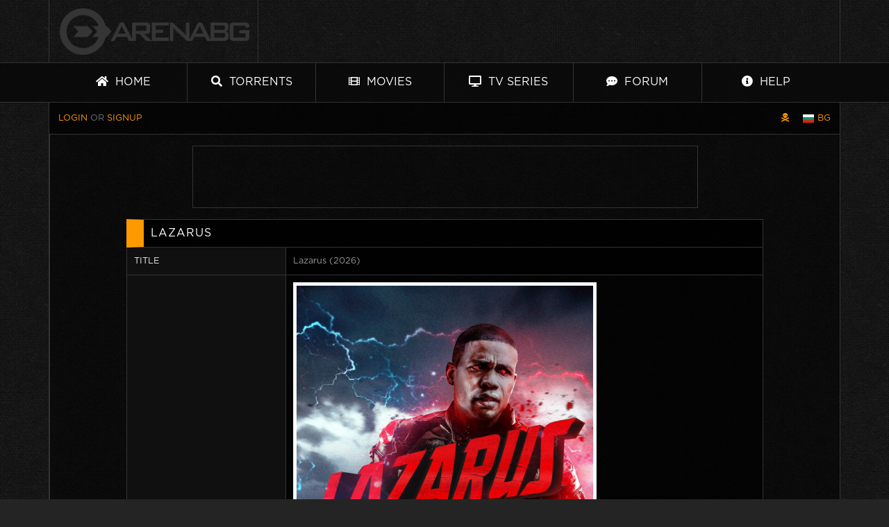

--- FILE ---
content_type: text/html; charset=UTF-8
request_url: https://arenabg.com/en/catalog/movies-lazarus-x23163.html
body_size: 12321
content:
<!doctype html>
<html lang="en">
<head>
<meta charset="utf-8">
<title>Lazarus 2021 &raquo; Movies &raquo; ArenaBG</title>
<meta name="description" content="After a man is revived from death by murder, he finds that he has otherworldly powers to help avenge the crime ring out to destroy him and his city.">

<meta name="viewport" content="width=device-width, initial-scale=1, shrink-to-fit=no">
<meta name="author" content="zxvf">
<link rel="alternate" hreflang="x-default" href="https://arenabg.com/en/catalog/movies-lazarus-x23163.html">
<link rel="alternate" href="https://arenabg.com/bg/catalog/movies-lazarus-x23163.html" hreflang="bg-bg">
<link rel="alternate" href="https://arenabg.com/en/catalog/movies-lazarus-x23163.html" hreflang="en-gb">
<link rel="shortcut icon" href="https://cdn.arenabg.com/share/default/img/favicon.png">
<meta property="og:url" content="https://arenabg.com/en/catalog/movies-lazarus-x23163.html">
<meta property="og:type" content="article">
<meta property="og:title" content="Lazarus 2021 &raquo; Movies">
<meta property="og:description" content="After a man is revived from death by murder, he finds that he has otherworldly powers to help avenge the crime ring out to destroy him and his city.">
<meta property="fb:app_id" content="505309802842924">
<meta property="og:image" content="https://cdn.arenabg.com/var/catalog/lazarus-23163.jpg.webp">
<link rel="preload" href="https://cdn.arenabg.com/share/default/css/fonts/GothaProReg.woff" as="font" type="font/woff" crossorigin>
<link rel="preload" href="https://cdn.arenabg.com/share/default/css/fonts/GothaProBla.woff" as="font" type="font/woff" crossorigin>
<link rel="preload" href="https://cdn.arenabg.com/share/default/css/fonts/GothaProLig.woff" as="font" type="font/woff" crossorigin>
<link rel="preload" href="https://cdn.arenabg.com/share/default/css/fonts/GothaProMed.woff" as="font" type="font/woff" crossorigin>
<link rel="preload" href="https://cdn.arenabg.com/share/default/css/fonts/GothaProLigIta.woff" as="font" type="font/woff" crossorigin>
<link rel="preload" href="https://cdn.arenabg.com/share/default/css/fonts/GothaProBol.woff" as="font" type="font/woff" crossorigin>
<link rel="preload" href="https://cdn.arenabg.com/share/default/css/fonts/GothamProMediumItalic.woff" as="font" type="font/woff" crossorigin>
<link href="https://cdn.arenabg.com/share/default/css/app.min.css?v=80df1b65bb3a5f8233bb3935ab62c080" media="all" rel="stylesheet">
<link rel="apple-touch-icon" sizes="180x180" href="https://cdn.arenabg.com/share/default/img/favicon/apple-touch-icon.png">
<link rel="icon" type="image/png" sizes="32x32" href="https://cdn.arenabg.com/share/default/img/favicon/favicon-32x32.png">
<link rel="icon" type="image/png" sizes="16x16" href="https://cdn.arenabg.com/share/default/img/favicon/favicon-16x16.png">
<meta name="clickaine-site-verification" content="143c5425cdbb3eda6de46172596fc093437f3ea47c21819aa0f3250309cf0fcecb53bc74caac56797d557fe0c6549ac37896b741fd06bd2a86c57e3558bef1dc">
<meta name="a.validate.02" content="6dVpJbDusLIIZNQAttL0n461KXQpZhZHhp8g">
<meta name="site-verification" content="fe793eeb059496fa591fd74b07a3c7a9">
</head>



<body>

	<div id="hover"></div>	
	
	<div id="overlay" class="d-none"></div>

	<header class="container">
		
		<div class="row align-items-center">
			
			<div class="col-12 col-sm-3 py-2"><a href="/en/"><img rel="prefetch" src="https://cdn.arenabg.com/share/default/img/logo.png" alt="ArenaBG" width="273" height="67" class="d-block mx-auto m-2 m-md-0"></a></div>

			<div class="d-none d-sm-block col-sm-9 pr-sm-0">
			
				<div id="spot-1" class="border-left w-100 text-center">
				
					<div data-cl-spot="2090291"></div>

				</div>
				
			</div>
			
		</div>
		
	</header>
	
	<nav class="arena-nav d-none d-md-block nav-sticky">
	
		<div class="container d-sm-flex flex-column flex-md-row justify-content-between">
			
			<a class="py-3 border-right btn-special" href="/en/"><i class="fas fa-home"></i> Home</a>
			<a class="py-3 border-right btn-special" href="/en/browse/"><i class="fas fa-search"></i> Torrents</a>
			<a class="py-3 border-right btn-special" href="/en/catalog/filmi-c1.html"><i class="fas fa-film"></i> Movies</a>
			<a class="py-3 border-right btn-special" href="/en/catalog/seriali-c2.html"><i class="fas fa-desktop"></i> TV Series</a>
			<a class="py-3 border-right" href="https://forum.arenabg.com" target="_blank"><i class="fas fa-comment-dots"></i> Forum</a>
			<a class="py-3" href="/en/help/"><i class="fas fa-info-circle"></i> Help</a>
			
		</div>
		
	</nav>
	
	<nav class="arena-nav-mobile d-block d-sm-none">
	
		<div class="row no-gutters">
		
			<div class="col-6"><a class="py-3 px-3 nav-link" href="/en/"><i class="fas fa-home"></i> Home</a></div>
			<div class="col-6"><a class="py-3 px-3 nav-link" href="/en/browse/"><i class="fas fa-search"></i> Torrents</a></div>
			<div class="col-6"><a class="py-3 px-3 nav-link" href="/en/catalog/filmi-c1.html"><i class="fas fa-film"></i> Movies</a></div>
			<div class="col-6"><a class="py-3 px-3 nav-link" href="/en/catalog/seriali-c2.html"><i class="fas fa-desktop"></i> TV Series</a></div>
			<div class="col-6"><a class="py-3 px-3 nav-link" href="https://forum.arenabg.com/" target="_blank"><i class="fas fa-comment-dots"></i> Forum</a></div>
			<div class="col-6"><a class="py-3 px-3 nav-link" href="/en/help/"><i class="fas fa-info-circle"></i> Help</a></div>
			
		</ul>
		
	</nav>
	
	<main class="container border-bottom">
		
			
			<script type="application/ld+json">{"@context":"http:\/\/schema.org","@type":"BreadcrumbList","@id":"http:\/\/arenabg.com","name":"ArenaBG","itemListElement":[{"@type":"ListItem","position":1,"item":{"@id":"\/en\/catalog\/movies-c1.html","name":"Movies"}},{"@type":"ListItem","position":2,"item":{"@id":"\/en\/catalog\/lazarus-x23163.html","name":"Lazarus"}}]}</script>
			
		
		<div class="row">
			
			<div class="col-8 col-md-10 col-nav text-left text-muted">

				
					<a class="d-md-inline-block" href="/en/users/signin/">Login</a> or
					
					<a class="d-md-inline-block" href="/en/users/signup/">Signup</a>
					

				
			</div>

			<div class="col-4 col-md-2 col-nav text-right">
					
				
					<a href="/en/pirate/" aria-label="Pirate skin" class="change-skin mr-3" data-toggle="tooltip" title="Pirate skin"><i class="fas fa-skull-crossbones"></i></a>
					

				
					<div class="d-inline text-white">
						
						
							<a href="/bg/catalog/movies-lazarus-x23163.html"><span class="flag-icon flag-icon-bg" alt="BG"></span> BG</a>
							
						
					</div>
					
				
					<div class="d-inline text-white">
						
						
					</div>
					
					

			</div>
			
		</div>
		
		
		<div class="row">
			
			<div class="col-12 col-sm-12 col-md-12 col-lg-12 pb-3 pt-3" id="container">
				
				
				<div id="spot-4" class="mb-3 d-none d-sm-block border">
					
					<div data-cl-spot="2090291"></div>
					
				</div>
				
				<div id="spot-4-mobile" class="mb-3 d-none border">mobile spot 4</div>

				
<div class="row">

	<div class="col-12 col-sm-10 offset-md-1">

		<div class="card">

			<div class="card-header"><h1>Lazarus</h1></div>
			<div class="card-body border-left border-right catalog-item">
				
				<div class="row">
					
					<div class="d-none d-sm-block col-sm-3">Title</div>
					<div class="col-12 col-sm-9">Lazarus (2026)</div>
					
				</div>
				

				<div class="row">
					
					<div class="d-none d-sm-block col-sm-3"></div>
					<div class="col-12 col-sm-6"><img src="https://cdn.arenabg.com/var/catalog/lazarus-23163.jpg.webp" alt="Lazarus" class="img-fluid img-thumbnail d-block mx-auto"></div>
					<div class="d-none d-sm-block col-sm-3 last-div-of-row text-uppercase text-right"></div>
					
				</div>

				<div class="row">
					
					<div class="d-none d-sm-block col-sm-3">Year</div>
					<div class="col-12 col-sm-9">2026</div>
					
				</div>

				<div class="row">
				
					<div class="d-none d-sm-block col-sm-3">Catalog</div>
					<div class="col-12 col-sm-9"><a href="/en/catalog/movies-c1.html">Movies</a></div>
				
				</div>
				
					
					<div class="row">
						
						<div class="d-none d-sm-block col-sm-3">Genre</div>
						<div class="col-12 col-sm-9">

								
									
									<a href="/en/catalog/movies-action-c1g28.html">Action</a>  / 
									
									
									<a href="/en/catalog/movies-science-fiction-c1g878.html">Science Fiction</a> 
									
								
							
						</div>
						
					</div>
					
				
				<div class="row">
				
					<div class="d-none d-sm-block col-sm-3">IMDB</div>
					<div class="col-12 col-sm-9"><a href="https://www.imdb.com/title/tt5821728/" target="_blank">Preview</a></div>
					
				</div>
				
				
				
					<div class="row">
					
						<div class="d-none d-sm-block col-sm-3">Premiere</div>
						<div class="col-12 col-sm-9">2021-04-24</div>
						
					</div>
					
				
				
					<div class="row">
					
						<div class="d-none d-sm-block col-sm-3">Runtime</div>
						<div class="col-12 col-sm-9">105 minutes</div>
						
					</div>
					
				
				
					<div class="row">
					
						<div class="d-none d-sm-block col-sm-3">Description</div>
						<div class="col-12 col-sm-9">After a man is revived from death by murder, he finds that he has otherworldly powers to help avenge the crime ring out to destroy him and his city.</div>
						
					</div>
					
				
				
					<div class="row">
					
						<div class="d-none d-sm-block col-sm-3">Cast</div>
						<div class="col-12 col-sm-9">
							
								
								
									<p class="mx-2 my-2">
									
											
											
											<a href="https://www.themoviedb.org/person/1116300/" target="_blank" onmouseover="hovershow(&quot;https:\/\/image.tmdb.org\/t\/p\/w300_and_h450_bestv2\/\/v89wEiPY4jpeyuzJEzSDdqhzR6y.jpg&quot;);" onmouseout="hoverhide();">Sean Riggs</a>

											
										character Ray Lazarus

									</p>
									
								
								
								
									<p class="mx-2 my-2">
									
											
											
											<a href="https://www.themoviedb.org/person/36055/" target="_blank" onmouseover="hovershow(&quot;https:\/\/image.tmdb.org\/t\/p\/w300_and_h450_bestv2\/\/jkGu0tExu05uWKaKeWoOKNp2eDD.jpg&quot;);" onmouseout="hoverhide();">Costas Mandylor</a>

											
										character Benjamin Poge

									</p>
									
								
								
								
									<p class="mx-2 my-2">
									
											
											
											<a href="https://www.themoviedb.org/person/3969/" target="_blank" onmouseover="hovershow(&quot;https:\/\/image.tmdb.org\/t\/p\/w300_and_h450_bestv2\/\/Arw4qi3nvBhp34hSaMFFk0xIUnf.jpg&quot;);" onmouseout="hoverhide();">Shane Brolly</a>

											
										character Hellborn

									</p>
									
								
								
								
									<p class="mx-2 my-2">
									
											
											
											<a href="https://www.themoviedb.org/person/81725/" target="_blank" onmouseover="hovershow(&quot;https:\/\/image.tmdb.org\/t\/p\/w300_and_h450_bestv2\/\/xA92gKGUnnujmUrdjf7o9PLAaZb.jpg&quot;);" onmouseout="hoverhide();">Nicki Micheaux</a>

											
										character Nina Jacobs

									</p>
									
								
								
								
									<p class="mx-2 my-2">
									
											
											
											<a href="https://www.themoviedb.org/person/53252/" target="_blank" onmouseover="hovershow(&quot;https:\/\/image.tmdb.org\/t\/p\/w300_and_h450_bestv2\/\/ndm0GtwFegozqIDb5qd376OJU3J.jpg&quot;);" onmouseout="hoverhide();">Noel Gugliemi</a>

											
										character Jupiter

									</p>
									
								
								
								
									<p class="mx-2 my-2">
									
											
											
											<a href="https://www.themoviedb.org/person/1336420/" target="_blank" onmouseover="hovershow(&quot;https:\/\/image.tmdb.org\/t\/p\/w300_and_h450_bestv2\/\/xgdpXLpcrJOxz1DVBufDxnSiG8Y.jpg&quot;);" onmouseout="hoverhide();">Linc Hand</a>

											
										character Pogo

									</p>
									
								
								
								
									<p class="mx-2 my-2">
									
											
											
											<a href="https://www.themoviedb.org/person/17643/" target="_blank" onmouseover="hovershow(&quot;https:\/\/image.tmdb.org\/t\/p\/w300_and_h450_bestv2\/\/e1a6KpE6g34pmmTkpwIVRBsUmJv.jpg&quot;);" onmouseout="hoverhide();">Mýa</a>

											
										character Flora

									</p>
									
								
								
								
									<p class="mx-2 my-2">
									
										
											<a href="https://www.themoviedb.org/person/237029/" target="_blank">Adamo Palladino</a>
											
											
										character Testament

									</p>
									
								
								
								
									<p class="mx-2 my-2">
									
											
											
											<a href="https://www.themoviedb.org/person/1272970/" target="_blank" onmouseover="hovershow(&quot;https:\/\/image.tmdb.org\/t\/p\/w300_and_h450_bestv2\/\/hMQoxG3XQ0b8Hmx9gVNn6krvU2T.jpg&quot;);" onmouseout="hoverhide();">Christina Wren</a>

											
										character Priscilla

									</p>
									
								
								
								
									<p class="mx-2 my-2">
									
											
											
											<a href="https://www.themoviedb.org/person/486076/" target="_blank" onmouseover="hovershow(&quot;https:\/\/image.tmdb.org\/t\/p\/w300_and_h450_bestv2\/\/6QM6tZXjs3ufQclNfXeqM6buSX6.jpg&quot;);" onmouseout="hoverhide();">Andre McCoy</a>

											
										character Chapel

									</p>
									
								
								
								
									<p class="mx-2 my-2">
									
										
											<a href="https://www.themoviedb.org/person/1517533/" target="_blank">Kevin Lukata</a>
											
											
										character Endless

									</p>
									
								
								
								
									<p class="mx-2 my-2">
									
											
											
											<a href="https://www.themoviedb.org/person/1869261/" target="_blank" onmouseover="hovershow(&quot;https:\/\/image.tmdb.org\/t\/p\/w300_and_h450_bestv2\/\/iDcFUBYJMMPf2TIynGHu6U23cWI.jpg&quot;);" onmouseout="hoverhide();">Sam Puefua</a>

											
										character Rico

									</p>
									
								
								
								
									<p class="mx-2 my-2">
									
											
											
											<a href="https://www.themoviedb.org/person/1371399/" target="_blank" onmouseover="hovershow(&quot;https:\/\/image.tmdb.org\/t\/p\/w300_and_h450_bestv2\/\/hbmpwxJNMhUBTcBx9cxZ2s0DjS7.jpg&quot;);" onmouseout="hoverhide();">Aeriél Miranda</a>

											
										character Ember

									</p>
									
								
								
								
									<p class="mx-2 my-2">
									
											
											
											<a href="https://www.themoviedb.org/person/1996639/" target="_blank" onmouseover="hovershow(&quot;https:\/\/image.tmdb.org\/t\/p\/w300_and_h450_bestv2\/\/czEwkdGeuxyCle5xk6RrVsjVFto.jpg&quot;);" onmouseout="hoverhide();">Lyndsey Lantz</a>

											
										character Epiphany

									</p>
									
								
								
								
									<p class="mx-2 my-2 mb-0">
									
											
											
											<a href="https://www.themoviedb.org/person/1581578/" target="_blank" onmouseover="hovershow(&quot;https:\/\/image.tmdb.org\/t\/p\/w300_and_h450_bestv2\/\/gCHJsj6TSJwzTkUL2JXp1pQg3MQ.jpg&quot;);" onmouseout="hoverhide();">Damian T. Raven</a>

											
										character Poet

									</p>
									
								
							
						</div>
						
					</div>
					

			</div>
			
		</div>
		
	</div>
	
</div>



	<script type="application/ld+json">{"@context":"http:\/\/schema.org","@type":"Movie","name":"Lazarus","description":"After a man is revived from death by murder, he finds that he has otherworldly powers to help avenge the crime ring out to destroy him and his city.","image":"https:\/\/cdn.arenabg.com\/var\/catalog\/lazarus-23163.jpg.webp","dateCreated":"2021-04-24","duration":"PT1H45M","aggregateRating":{"@type":"AggregateRating","bestRating":10,"ratingCount":0,"ratingValue":0},"actor":[{"@type":"Person","name":"Sean Riggs","gender":"Male"},{"@type":"Person","name":"Costas Mandylor","gender":"Male"},{"@type":"Person","name":"Shane Brolly","gender":"Male"},{"@type":"Person","name":"Nicki Micheaux","gender":"Female"},{"@type":"Person","name":"Noel Gugliemi","gender":"Male"},{"@type":"Person","name":"Linc Hand"},{"@type":"Person","name":"M\u00fda","gender":"Female"},{"@type":"Person","name":"Adamo Palladino","gender":"Male"},{"@type":"Person","name":"Christina Wren"},{"@type":"Person","name":"Andre McCoy","gender":"Male"},{"@type":"Person","name":"Kevin Lukata","gender":"Male"},{"@type":"Person","name":"Sam Puefua","gender":"Male"},{"@type":"Person","name":"Aeri\u00e9l Miranda"},{"@type":"Person","name":"Lyndsey Lantz","gender":"Female"},{"@type":"Person","name":"Damian T. Raven","gender":"Male"}],"director":[{"@type":"Person","name":"R.L. Scott","gender":"Male"}]}</script>
	


			</div>
			
		</div>
		
		<div class="row">
			
			<div class="col-md-4 text-center"><a href="https://studioweb.bg" target="_blank">Мобилни и уеб приложения от СТУДИОУЕБ.БГ</a></div>
			<div class="col-md-4 text-center"><a href="https://expozy.com/" target="_blank">Онлайн магазин и ЕРП от Expozy.com</a></div>

		</div>
		
	</main>
	
	<script>
		/*! lozad.js - v1.0.8 - 2017-10-13
		* https://github.com/ApoorvSaxena/lozad.js
		* Copyright (c) 2017 Apoorv Saxena; Licensed MIT */
		!function(t,e){"object"==typeof exports&&"undefined"!=typeof module?module.exports=e():"function"==typeof define&&define.amd?define(e):t.lozad=e()}(this,function(){"use strict";function t(t){t.setAttribute("data-loaded",!0)}var e=Object.assign||function(t){for(var e=1;e<arguments.length;e++){var r=arguments[e];for(var o in r)Object.prototype.hasOwnProperty.call(r,o)&&(t[o]=r[o])}return t},r={rootMargin:"0px",threshold:0,load:function(t){t.getAttribute("data-src")&&(t.src=t.getAttribute("data-src")),t.getAttribute("data-srcset")&&(t.srcset=t.getAttribute("data-srcset")),t.getAttribute("data-background-image")&&(t.style.backgroundImage="url("+t.getAttribute("data-background-image")+")")}},o=function(t){return"true"===t.getAttribute("data-loaded")},n=function(e){return function(r,n){r.forEach(function(r){r.intersectionRatio>0&&(n.unobserve(r.target),o(r.target)||(e(r.target),t(r.target)))})}};return function(){var a=arguments.length>0&&void 0!==arguments[0]?arguments[0]:".lozad",i=arguments.length>1&&void 0!==arguments[1]?arguments[1]:{},u=e({},r,i),d=u.rootMargin,c=u.threshold,s=u.load,g=void 0;return window.IntersectionObserver&&(g=new IntersectionObserver(n(s),{rootMargin:d,threshold:c})),{observe:function(){for(var e=document.querySelectorAll(a),r=0;r<e.length;r++)o(e[r])||(g?g.observe(e[r]):(s(e[r]),t(e[r])))},triggerLoad:function(e){o(e)||(s(e),t(e))}}}});
	</script>
	<script>var language = "en";const observer = lozad(); observer.observe();</script>
	<script src="https://cdnjs.cloudflare.com/ajax/libs/require.js/2.3.6/require.min.js" data-main="https://cdn.arenabg.com/share/default/js/app.min.js?v=162b32a086b2bb2c0edc8115006b39aa"></script>
	<script async src="https://www.googletagmanager.com/gtag/js?id=G-L6SCZY20B9"></script>
	<script>window.dataLayer = window.dataLayer || []; function gtag() { dataLayer.push(arguments); } gtag('js', new Date()); gtag('config', 'G-L6SCZY20B9');</script>	
	
	<script data-cfasync="false" data-clbaid="" async src="//deductgreedyheadroom.com/bn.js" onerror="acwbn(16)" onload="acwbn(16)"></script>
	<script data-cfasync="false">!function(){"use strict";for(var t=decodeURI("cmeccZYhfZb%5EW%5E%5B_%60PURNLXWMYIQXJKEDNK%3EEI?M!K;B@@B3553A0%3E4:=))%25$7*4&-.4%22d/~&*%7B&!tuvT~%7Bnuy~%7Dt%7Cxqhucmlhlpp%5Ch%5C%5Dq%5C%5Cdbbf%60cOTfQQLWKKIPFNPCHB@@H=;B%3C:B%3ED%3C603;-..*..*%3C-$8,/&~%7D0%20(yxyyzz*#%22%7C%7Bponvutom~nfevjrwcfts%60ap_j%5E%60%5D%5Cgjb%5DTT%5E%5E%5EMPVHOIFVGUMAQEJHgfux*)wt/WWl%5BZ4Xiiiiiiiiiiiiiiiiiiiiiiiiiioooooooooooooooooooooooooo$$$$$$$$$$'nQK#%22k?FkhfPezwa49cPd%60k_%5D-YVRjX-85UR$8(55~%7D!)%7C%7C%7D~***'%7C!x%7C~qnx%5E~xzhmjlwvqs9-,_a%5BlqeYYUgS%7DKL/.:%3E0hs%5CZKpzHBLRC").replace(/((\x40){2})/g,"$2").split("").map(((t,n)=>{const o=t.charCodeAt(0)-32;return o>=0&&o<95?String.fromCharCode(32+(o+n)%95):t})).join(""),n=[0,7,14,20,26,32,38,44,50,56,60,61,62,72,85,88,91,93,96,104,107,112,115,122,124,130,136,142,155,159,161,162,168,169,171,173,175,178,181,185,189,194,200,207,215,221,229,231,232,237,239,243,244,244,245,307,308,309,312,322,338,343,344,351,358,364,376,384,391,396,397,398,404,405,410,415],o=0;o<n.length-1;o++)n[o]=t.substring(n[o],n[o+1]);var r=[n[0],n[1],n[2],n[3],n[4],n[5],n[6],n[7],n[8]];r.push(r[0]+n[9]);var i=window,s=i.Math,e=i.Error,c=i.RegExp,u=i.document,l=i.Uint8Array,h=i.Date.now,f=s.floor,a=s.random,d=i.JSON.stringify,v=i.String.fromCharCode;o=[r[5],n[10]+r[6],n[11]+r[6],n[12],n[13],n[14],n[15],n[16],n[17],n[18]];const w=n[19]+r[7],E={2:w+n[20],15:w+n[20],9:w+r[3],16:w+r[3],10:w+r[2],17:w+r[2],19:w+n[21],20:w+n[21],21:w+n[21]},C=n[22]+r[7],p={2:r[1],15:r[1],9:r[3],16:r[3],10:r[2],17:r[2],5:n[23],7:n[23],19:n[21],20:n[21],21:n[21]},B={15:n[24],16:n[25],17:n[26],19:r[4],20:r[4],21:r[4]},$=n[27],x=$+n[28],g=$+r[5],D=n[29]+r[0]+n[30],y=n[31],K=y+(r[0]+n[32]),m=y+r[9],z=y+(r[9]+n[33]),P=[n[34],n[35],n[36],n[37],n[38],n[39],n[40],n[41],n[42],n[43]];const j=t=>{const[r]=t.split(n[46]);let[i,s,u]=((t,n)=>{let[o,r,...i]=t.split(n);return r=[r,...i].join(n),[o,r,!!i.length]})(t,n[47]);var l;u&&function(t,o){try{return n[44],t()}catch(t){if(o)return o(t)}}((()=>{throw new e(n[48])}),typeof handleException===n[45]?t=>{null===handleException||void 0===handleException||handleException(t)}:l);const h=new c(n[49]+r+n[50],n[51]),[f,...a]=i.replace(h,n[52]).split(n[53]);return{protocol:r,origin:i,[o[0]]:f,path:a.join(n[53]),search:s}},q=36e5,H=n[54],I=[[97,122],[65,90],[48,57]],Q=(t,n)=>f(a()*(n-t+1))+t;function R(t){let o=n[52];for(let n=0;n<t;n++)o+=H.charAt(f(a()*H.length));return o}const U=()=>{const t=P[Q(0,P.length-1)],o=Q(0,1)?Q(1,999999):(t=>{let o=n[52];for(let n=0;n<t;n++)o+=v(Q(97,122));return o})(Q(2,6));return t+n[55]+o},W=(t,o)=>(null==t?void 0:t.length)?t.split(n[56]).map((t=>{const r=t.indexOf(n[55])+1,i=t.slice(0,r),s=t.slice(r);return i+o(s)})).join(n[56]):n[52],Y=(t,o)=>{const{search:r,origin:s}=j(t),e=r?r.split(n[56]):[],[c,u]=((t,n)=>{const o=[],r=[];return t.forEach((t=>{t.indexOf(n)>-1?r.push(t):o.push(t)})),[o,r]})(e,$);if(!c.length)return t;const l=((t,n)=>{const o=[],r=Q(t,n);for(let t=0;t<r;t++)o.push(U());return o})(...e.length>4?[0,2]:[5,9]),h=n[57]+o;c.find((t=>t===h))||c.push(h);const d=(t=>{const n=[...t];let o=n.length;for(;0!==o;){const t=f(a()*o);o--,[n[o],n[t]]=[n[t],n[o]]}return n})([...c,...l]);let w=((t,o)=>{const r=(t=>{let n=t%71387;return()=>n=(23251*n+12345)%71387})((t=>t.split(n[52]).reduce(((t,n)=>31*t+n.charCodeAt(0)&33554431),19))(t)),s=(e=o,W(e,i.decodeURIComponent)).split(n[52]).map((t=>((t,n)=>{const o=t.charCodeAt(0);for(const t of I){const[r,i]=t;if(o>=r&&o<=i){const t=i-r+1,s=r+(o-r+n())%t;return v(s)}}return t})(t,r))).join(n[52]);var e;return t+n[56]+(t=>W(t,i.encodeURIComponent))(s)})(R(Q(2,6))+n[55]+R(Q(2,6)),d.join(n[56]));return u.length>0&&(w+=n[56]+u.join(n[56])),s+n[47]+w},b=t=>Q(t-q,t+q),L=t=>{const o=new c(x+n[58]).exec(t.location.href),r=o&&o[1]&&+o[1];return r&&!i.isNaN(r)?o[2]?b(r):r:b(h())};function M(t,o){const r=function(t){const o=new c(g+n[59]).exec(t.location.href);return o&&o[1]?o[1]:null}(t);return r?o.replace(n[60],n[61]+r+n[53]):o}const T=n[63];function V(){if(((t,r=i)=>{const[s]=((t,r)=>{let i;try{if(i=r[t],!i)return[!1,i];const s=n[29]+t+n[62];return i[o[1]](s,s),i[o[2]](s)!==s?[!1,i]:(i[o[3]](s),[!0])}catch(t){return[!1,i,t]}})(t,r);return s})(n[65]))try{const t=i.localStorage[o[2]](T);return[t?i.JSON.parse(t):null,!1]}catch(t){return[null,!0]}return[null,!0]}function X(t,o,r){let i=(/https?:\/\//.test(t)?n[52]:n[66])+t;return o&&(i+=n[53]+o),r&&(i+=n[47]+r),i}const Z=(()=>{var t;const[r,s]=V();if(!s){const s=null!==(t=function(t){if(!t)return null;const o={};return i.Object.keys(t).forEach((r=>{const s=t[r];(function(t){const o=null==t?void 0:t[0],r=null==t?void 0:t[1];return typeof o===n[64]&&i.isFinite(+r)&&r>h()})(s)&&(o[r]=s)})),o}(r))&&void 0!==t?t:{};i.localStorage[o[1]](T,d(s))}return{get:t=>{const[n]=V();return null==n?void 0:n[t]},set:(t,n,r)=>{const e=[n,h()+1e3*r],[c]=V(),u=null!=c?c:{};u[t]=e,s||i.localStorage[o[1]](T,d(u))}}})(),_=(k=Z,(t,n)=>{const{[o[0]]:r,path:i,search:s}=j(t),e=k.get(r);if(e)return[X(e[0],i,s),!1];if((null==n?void 0:n[o[4]])&&(null==n?void 0:n[o[5]])){const{[o[0]]:t}=j(null==n?void 0:n[o[4]]);return t!==r&&k.set(r,n[o[4]],n[o[5]]),[X(n[o[4]],i,s),!0]}return[t,!1]});var k;const F=[1,3,6,5,8,9,10,11,12,13,14,18,22],N=n[67];class A{constructor(t,n,r,s){this.t=t,this.o=n,this.i=r,this.u=s,this.l=u.currentScript,this.h=t=>this.v.then((n=>n&&n[o[6]](this.C(t)))),this.p=t=>l.from(i.atob(t),(t=>t.charCodeAt(0))),this.B=t=>0!=+t,this.v=this.$(),this[o[7]]=this.D(),i[D]=this[o[7]],i[z]=Y}in(t){!this.B(t)||i[C+p[t]]||i[E[t]]||this.K(t)}K(t){this.h(t).then((o=>{i[m+p[t]]=this.o;const s=this.m(),c=B[t],l=_(M(i,o))[0];if(c){const o=n[68]+c,i=u.querySelector(r[8]+n[69]+o+n[70]);if(!i)throw new e(n[71]+t);const l=i.getAttribute(o).trim();i.removeAttribute(o),s.setAttribute(o,l)}s.src=l,u.head.appendChild(s)}))}D(){return i[K]={},i.Promise[o[8]](F.map((t=>this.h(t).then((n=>{i[K][t]=n?M(i,n):void 0}))))).then((()=>!0))}C(t){const o=i.navigator?i.navigator.userAgent:n[52],r=i.location.hostname||n[52],s=i.innerHeight,e=i.innerWidth,c=i.sessionStorage?1:0,l=u.cookie?u.cookie.length:0,h=this.P();return[s,e,c,L(i),0,t,r.slice(0,100),l,h,o.slice(0,15),this.u].join(n[72])}P(){const t=(new i.Date).getTimezoneOffset();return!t||t>720||t<-720?0:720+t}$(){const t=i.WebAssembly&&i.WebAssembly.instantiate;return t?t(this.p(this.t),{}).then((({[o[9]]:{exports:t}})=>{const r=t.memory,s=t[o[6]],e=new i.TextEncoder,c=new i.TextDecoder(n[73]);return{[o[6]]:t=>{const n=e.encode(t),o=new l(r.buffer,0,n.length);o.set(n);const i=o.byteOffset+n.length,u=s(o,n.length,i),h=new l(r.buffer,i,u);return c.decode(h)}}})):i.Promise.resolve(void 0)}m(){const t=u.createElement(r[8]);return i.Object.assign(t.dataset,{[N]:n[74]},this.l?this.l.dataset:{}),t.async=!0,t}}!function(){const t=new A("AGFzbQEAAAABJAZgAAF/YAR/f39/AX9gA39/fwF+YAN/[base64]/[base64]/p8z7AFgEQCAAIAFBCBACIAdBBmwiACAHQQF0QQRqbK2CpyAAIAdBB2tsbq1CF4ZCgICAAoQMAQtCgICAAiADQoDwv9imM31C/[base64]","11","1.0.636-st","9");i["mwuspbf"]=n=>t.in(n)}()}();</script>

</body>
</html>
